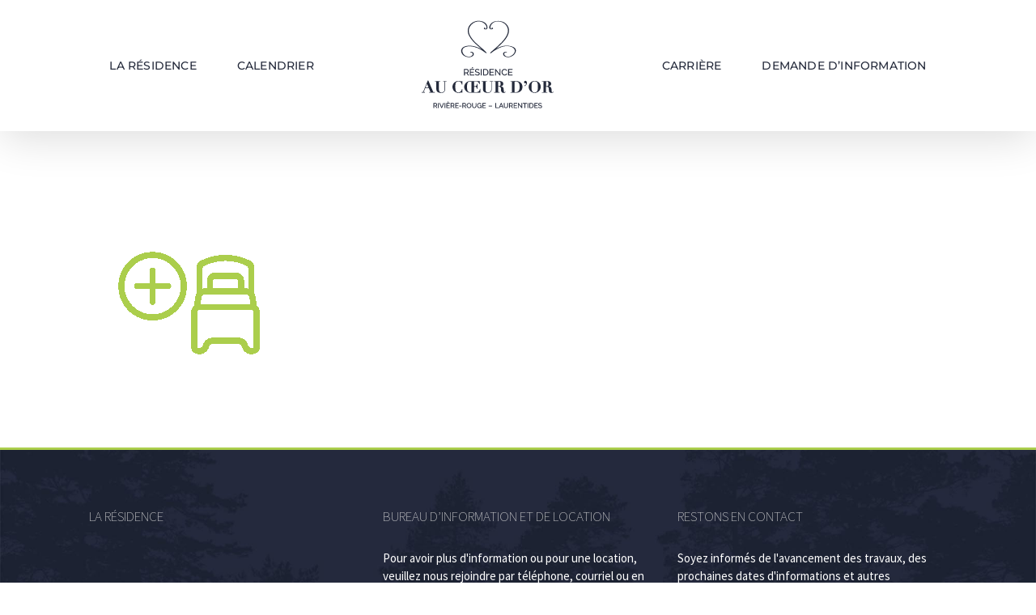

--- FILE ---
content_type: text/css
request_url: https://www.residenceaucoeurdor.com/wp-content/themes/Avada-Child-Theme/style.css?ver=5.9.3
body_size: 6125
content:
/*
Theme Name: Avada Child
Description: Child theme for Avada theme
Author: ThemeFusion
Author URI: https://theme-fusion.com
Template: Avada
Version: 1.0.0
Text Domain:  Avada
*/

.post-content > p:first-child {
  margin-bottom: 0px!important;
}


.fusion-logo img {
    min-width: 210px;
}

.fusion-mobile-logo {
    min-width: 150px!important;
}

.fusion-mobile-menu-design-modern.fusion-header-v7 .fusion-main-menu {
  width: 100%!important;
}


.fusion-header.fusion-sticky-shadow {
  height: 105px!important;
}

img.fusion-sticky-logo {
  height:95px!important;
}

.fusion-mobile-menu-icons {
  position:absolute;
  z-index:9999;
}


#mc_embed_signup form {padding:0px!important;}
#mc_embed_signup form input[type=submit] {border:1px solid #fff!important;border-radius:0px!important;padding:11px 23px!important;margin:0px!important;}
#mc_embed_signup form .mc-field-group input, #mc_embed_signup form input[type=email], #mc_embed_signup form input[type=email] {border:1px solid #ccc!important;border-radius:0px!important;padding:20px 10px!important;margin:0px!important;}


.postid-430 #black-studio-tinymce-2 {display:none;}


#messageTop {
       background-color:#bc0873!important; 
       padding:50px 50px;
       color:#fff;
       width:100%;
       font-weight:300;
       line-height:1.3em;
       display:block;
       font-size:1.2em;
       padding-left:100px;
}
#messageTop i {position:absolute;left:30px;}

body a:hover {text-decoration:underline;}



/*
.home .fusion-header-wrapper  {visibility:hidden;height:0px;}
.home .fusion-header-wrapper.fusion-is-sticky .fusion-header {visibility:visible;}
*/

/*
@media only screen and (max-width: 767px) {
    .home .fusion-header-wrapper  {visibility:visible;height:auto;}
    .home .fusion-header-v1.fusion-mobile-logo-1 .fusion-header .fusion-logo {visibility:visible;}
.home .fusion-header-sticky-height {display:block;}
}
*/

/*
.home .fusion-header-v1 .fusion-header.fusion-sticky-shadow  .fusion-logo,
.home .fusion-header-v1 .fusion-header.fusion-sticky-shadow  .fusion-main-menu {visibility:visible;}

*/


.button-plan {
    padding: 4px;
    line-height: 8px;
    height: 40px;
    width:100%;
    cursor: pointer;
    background: rgba(255,255,255,0);
}

.type_appt.appOver img {
    opacity:.5;
}
.type_appt img {
    opacity:0;
    -webkit-transition: opacity .3s ease-in-out!important;
    -moz-transition: opacity .3s ease-in-out!important;
    transition: opacity .3s ease-in-out!important;
}
.button-plan:hover {
    background: rgba(255,255,255,.5);
}
.button-plan.button-plan-active  {
        background: rgba(255,255,255,.5)!important;
}

div.button-plan div {height:100%;}


.button-zoom {
    -webkit-box-shadow: 0px 3px 5px 0px rgba(0,0,0,0.47)!important;
    -moz-box-shadow: 0px 3px 5px 0px rgba(0,0,0,0.47)!important;
    box-shadow: 0px 3px 5px 0px rgba(0,0,0,0.47)!important;
    height: 40px;
    width:100%;
    opacity:0!important;
    background-color:#bc0873!important;
    padding:10px;
    width:40px;
    height:40px;
    border-radius: 25px;
    border:1px solid #fff;
    top:8px;
    -webkit-transition: -webkit-transform 0.5s ease .3s!important;
    -moz-transition: -moz-transform 0.5s ease .3s!important;
    transition: transform 0.5s ease .3s!important;
    -webkit-transform: scale(0.25)!important; 
    -moz-transform: scale(0.25)!important;
    -o-transform: scale(0.25)!important;
    transform: scale(0.25)!important;
    
}
.button-zoom.button-zoom-active {
    opacity:1!important;
    -webkit-transform: scale(1)!important; 
    -moz-transform: scale(1)!important;
    -o-transform: scale(1)!important;
    transform: scale(1)!important;
}
.button-zoom i {
    font-size: 21px!important;
    /*left: 9px!important;*/
    /*top: 10px!important;*/
    position: relative;
    color:#fff;
    line-height:18px!important;
}
.button-zoom:hover i {
    color:#bc0873;
}
.button-zoom:hover  {
    background-color:#fff!important;
}

.avada-skin-rev {
    border: none !important;
}
.fusion-header-wrapper.fusion-is-sticky .button-menu-top a {
    margin-top: 11px!important;
    background-color: #9e005d!important;
    border: 1px solid #fff!important;
    padding: 0px 14px!important;
    height: 40px!important;
    color: #fff!important;
    line-height: 42px!important;
}
.fusion-header-wrapper .button-menu-top a {
    margin-top: 25px!important;
    background-color: #9e005d!important;
    border: 1px solid #fff!important;
    padding: 0px 20px!important;
    height: 50px!important;
    color:#fff!important;
    line-height:55px!important;
}

.fusion-header-wrapper .button-menu-top a:hover {
    background-color:#bc0873!important;
        border:1px solid #fff!important;
        color:#fff!important;
}

.button-ninja-form-custom input    { 
    margin-top: 20px!important;
    background-color: #9e005d!important;
    border: 1px solid #fff!important;
    padding: 0px 40px!important;
    height: 60px!important;
    color:#fff!important;
    line-height:65px!important;
    -webkit-appearance: none;
}

.button-ninja-form-custom input:hover {
       background-color:#bc0873!important;
        border:1px solid #fff!important;
        color:#fff!important; 
} 

button.nf-fu-fileinput-button   { 
    margin-top: 10px!important;
    background-color: #323232!important;
    border: 1px solid #fff!important;
    padding: 0px 20px!important;
    height: 40px!important;
    color:#fff!important;
    line-height:40px!important;
    -webkit-appearance: none;
}

button.nf-fu-fileinput-button:hover  { 
       background-color:#666666!important;
        border:1px solid #fff!important;
        color:#fff!important; 
}

.custom-form-checkbox-sticked {margin-bottom:0px!important;}
.nf-field-container.hr-container {margin-bottom: 40px!important;}
.nf-field-container.html-container h3 {margin-bottom:0px!important;}


.tab-plan h4 {
    font-size: 1.8em!important;
    font-weight: 500!important;
    text-transform: uppercase;
}

.accroche-mobil h2 {font-size:23px!important;}



body.admin-bar .datepicker {
    margin-top: 0px!important;
}


.nf-form-content {
    padding: 0px!important;
    max-width: 1100px!important;
}




.nf-form-content hr.ninja-forms-field {
    padding: 0;
    border-left: 0px;
    border-right: 0px;
    border-bottom: 0px;
    border-top: solid 1px #ddd;
    text-align: center;

}

--- FILE ---
content_type: image/svg+xml
request_url: https://www.residenceaucoeurdor.com/wp-content/uploads/logo-residence-au-coeur-dor-02.svg
body_size: 21578
content:
<?xml version="1.0" encoding="utf-8"?>
<!-- Generator: Adobe Illustrator 24.1.2, SVG Export Plug-In . SVG Version: 6.00 Build 0)  -->
<svg version="1.0" id="Layer_1_copy_2" xmlns="http://www.w3.org/2000/svg" xmlns:xlink="http://www.w3.org/1999/xlink" x="0px"
	 y="0px" viewBox="0 0 611.3 470.5" style="enable-background:new 0 0 611.3 470.5;" xml:space="preserve">
<style type="text/css">
	.st0{fill:#242A3B;}
</style>
<g>
	<path class="st0" d="M234.5,259.1c0.5-0.6,0.8-1.3,1.1-2.1c0.3-0.8,0.4-1.6,0.4-2.5c0-0.9-0.2-1.8-0.5-2.7
		c-0.3-0.9-0.8-1.7-1.4-2.4c-0.6-0.7-1.4-1.3-2.2-1.7c-0.9-0.4-1.8-0.7-2.8-0.7h-9.8v23h3.2V262h5.7l5.2,8.1h3.6l-5.5-8.7
		c0.5-0.2,1-0.4,1.5-0.7C233.5,260.3,234,259.7,234.5,259.1z M222.3,250h6.5c0.5,0,1,0.1,1.5,0.4c0.5,0.2,0.9,0.6,1.3,1
		c0.4,0.4,0.7,0.9,0.9,1.4c0.2,0.5,0.3,1.1,0.3,1.7c0,0.6-0.1,1.2-0.3,1.7c-0.2,0.5-0.5,1-0.8,1.5c-0.3,0.4-0.7,0.8-1.2,1
		c-0.5,0.2-1,0.4-1.5,0.4h-6.7V250z"/>
	<polygon class="st0" points="240.3,270.1 256.1,270.1 256.1,267.2 243.4,267.2 243.4,259.8 254.2,259.8 254.2,257 243.4,257 
		243.4,250 255.8,250 255.8,247.1 240.3,247.1 	"/>
	<polygon class="st0" points="248.8,240.7 246.5,244.3 248.8,245.2 252.3,240.7 	"/>
	<path class="st0" d="M271.1,266.5c-0.9,0.6-2.2,0.9-3.8,0.9c-0.8,0-1.6-0.1-2.3-0.2c-0.7-0.1-1.4-0.4-2.1-0.6
		c-0.6-0.3-1.2-0.6-1.7-0.9c-0.5-0.4-1-0.7-1.3-1.1l-0.4-0.5l-1.6,2.7l0.3,0.3c2.6,2.2,5.6,3.3,9.2,3.3c1.2,0,2.3-0.1,3.3-0.4
		c1-0.3,1.9-0.6,2.7-1.2c0.8-0.5,1.4-1.2,1.8-2c0.4-0.8,0.6-1.8,0.6-2.9c0-1.1-0.2-2-0.6-2.7c-0.4-0.7-1-1.4-1.7-1.9
		c-0.7-0.5-1.6-0.9-2.5-1.2c-0.9-0.3-2-0.6-3.2-0.9c-1-0.2-1.9-0.5-2.7-0.7c-0.7-0.2-1.3-0.5-1.8-0.8c-0.4-0.3-0.7-0.6-0.9-0.9
		c-0.2-0.3-0.3-0.8-0.3-1.4c0-1.1,0.4-2,1.2-2.6c0.8-0.7,2.1-1,3.9-1c1.2,0,2.4,0.2,3.3,0.6c1,0.4,1.7,0.9,2.3,1.6l0.4,0.5l1.6-2.7
		l-0.3-0.3c-1-0.8-2.1-1.5-3.3-2c-1.2-0.5-2.6-0.7-4.1-0.7c-1.2,0-2.3,0.1-3.3,0.4c-1,0.3-1.9,0.7-2.6,1.3c-0.8,0.6-1.4,1.3-1.8,2.2
		c-0.4,0.9-0.6,1.8-0.6,2.9c0,1,0.2,1.8,0.5,2.5c0.3,0.7,0.8,1.3,1.5,1.8c0.6,0.5,1.4,0.9,2.3,1.2c0.9,0.3,1.9,0.6,3.1,0.8
		c1.1,0.2,2,0.5,2.8,0.7c0.8,0.2,1.4,0.5,2,0.8c0.5,0.3,0.9,0.6,1.1,1c0.2,0.4,0.3,0.9,0.3,1.5C272.3,265.2,271.9,266,271.1,266.5z"
		/>
	<rect x="279.4" y="247.1" class="st0" width="3.2" height="23"/>
	<path class="st0" d="M300.8,248c-1.4-0.6-3-0.9-4.8-0.9h-8v23h8c1.7,0,3.2-0.3,4.5-0.8c1.4-0.6,2.5-1.3,3.5-2.3
		c1-1,1.7-2.2,2.2-3.6c0.5-1.4,0.8-3,0.8-4.7c0-1.6-0.2-3-0.7-4.4c-0.5-1.4-1.2-2.6-2.1-3.7C303.3,249.4,302.1,248.6,300.8,248z
		 M296,267.2h-4.8V250h4.8c1.3,0,2.4,0.2,3.4,0.6c1,0.4,1.8,1,2.4,1.7c0.7,0.8,1.2,1.7,1.5,2.7c0.4,1.1,0.5,2.2,0.5,3.5
		c0,1.2-0.2,2.4-0.5,3.5c-0.3,1-0.8,1.9-1.5,2.7c-0.6,0.8-1.5,1.4-2.4,1.8C298.4,267,297.2,267.2,296,267.2z"/>
	<polygon class="st0" points="314.3,259.8 325,259.8 325,257 314.3,257 314.3,250 326.6,250 326.6,247.1 311.1,247.1 311.1,270.1 
		326.9,270.1 326.9,267.2 314.3,267.2 	"/>
	<polygon class="st0" points="333.3,247.1 330.9,247.1 330.9,270.1 334.1,270.1 334.1,253.1 347.7,270.1 350.3,270.1 350.3,247.1 
		347.1,247.1 347.1,264.5 	"/>
	<path class="st0" d="M359.4,252.7c0.6-0.8,1.5-1.5,2.4-2c1.4-0.7,3.1-1,5-0.6c0.6,0.1,1.1,0.3,1.7,0.6c0.5,0.3,1,0.7,1.5,1.1
		c0.5,0.5,0.9,1,1.2,1.7l0.2,0.5l2.6-1.6l-0.2-0.4c-0.7-1.5-1.8-2.7-3.3-3.7c-1.5-0.9-3.3-1.4-5.3-1.4c-1.7,0-3.3,0.3-4.7,1
		c-1.4,0.7-2.5,1.6-3.4,2.6c-0.9,1.1-1.6,2.3-2.1,3.7c-0.5,1.4-0.7,2.7-0.7,4.1c0,1.5,0.3,2.9,0.8,4.3c0.5,1.4,1.3,2.7,2.2,3.8
		c0.9,1.1,2.1,2,3.4,2.7c1.3,0.7,2.8,1,4.4,1c0.9,0,1.8-0.1,2.7-0.4s1.8-0.6,2.6-1c0.8-0.5,1.6-1,2.2-1.7c0.7-0.7,1.2-1.5,1.6-2.3
		l0.2-0.4l-2.7-1.4l-0.2,0.5c-0.3,0.7-0.7,1.2-1.2,1.7c-0.5,0.5-1,0.9-1.6,1.2c-0.6,0.3-1.2,0.6-1.8,0.7c-1.8,0.4-3.4,0.2-4.8-0.5
		c-0.9-0.5-1.8-1.1-2.4-1.9c-0.7-0.8-1.2-1.8-1.6-2.8c-0.4-1.1-0.6-2.2-0.6-3.3c0-1.1,0.2-2.1,0.5-3.1
		C358.3,254.4,358.8,253.5,359.4,252.7z"/>
	<polygon class="st0" points="393.7,267.2 381.1,267.2 381.1,259.8 391.9,259.8 391.9,257 381.1,257 381.1,250 393.5,250 
		393.5,247.1 377.9,247.1 377.9,270.1 393.7,270.1 	"/>
	<path class="st0" d="M93.8,331.7h20.1v-1.8h-5.1l-17.9-41.3h-2.2l-16.9,41.3h-4.9v1.8h11.7v-1.8h-4.8l5.9-14.2h13l6.2,14.2h-5
		V331.7z M80.4,313.9l5.6-13.7l5.9,13.7H80.4z"/>
	<path class="st0" d="M150.7,323.6c0.3-1.1,0.4-2.1,0.5-3c0-0.9,0.1-1.7,0.1-2.3v-26.2h5.3v-1.8h-12.4v1.8h5.2v26.2
		c0,0.6,0,1.3-0.1,2.1c0,0.8-0.2,1.7-0.4,2.6c-0.2,0.9-0.6,1.9-1,2.8c-0.5,0.9-1.1,1.7-2,2.5c-0.9,0.7-2,1.3-3.3,1.8
		c-1.3,0.5-3,0.7-5,0.7c-2,0-3.6-0.4-4.7-1.1c-1.1-0.8-2-1.8-2.6-3c-0.6-1.3-1-2.7-1.1-4.4c-0.2-1.7-0.3-3.4-0.3-5.2v-25h5.2v-1.8
		h-19.8v1.8h5.3v26c0,1.7,0.2,3.5,0.6,5.2c0.4,1.7,1.2,3.3,2.5,4.7c1.2,1.4,3,2.5,5.3,3.3c2.3,0.8,5.3,1.3,9,1.3
		c2.3,0,4.3-0.3,5.9-0.8c1.6-0.5,3-1.2,4-2.1c1.1-0.9,1.9-1.8,2.5-2.9C150,325.7,150.4,324.6,150.7,323.6z"/>
	<path class="st0" d="M213.5,318.7h-1.8l-0.1,0.4c-0.3,1.5-0.9,3-1.6,4.4c-0.7,1.4-1.6,2.6-2.6,3.7c-1,1.1-2.2,1.9-3.5,2.6
		c-1.3,0.6-2.8,1-4.4,1c-2.1,0-3.8-0.3-5.3-0.9c-1.4-0.6-2.6-1.6-3.5-3c-0.9-1.5-1.6-3.5-2.1-6c-0.4-2.5-0.7-5.8-0.7-9.7
		c0-3,0.1-5.7,0.3-8.2c0.2-2.5,0.7-4.6,1.5-6.3c0.8-1.7,1.9-3.1,3.4-4c1.5-1,3.6-1.5,6.3-1.5c2,0,3.6,0.4,4.9,1.1
		c1.3,0.7,2.4,1.6,3.3,2.7c0.9,1.1,1.6,2.4,2.2,3.7c0.6,1.4,1.1,2.7,1.5,3.9l0.1,0.3h1.6v-12.6h-1.8l-0.1,0.4
		c-0.1,0.4-0.2,0.6-0.3,0.7c-0.1,0.1-0.4,0.1-1,0.1c-0.4,0-1-0.1-1.7-0.3c-0.7-0.2-1.5-0.5-2.4-0.7c-0.9-0.2-1.9-0.5-2.9-0.7
		c-1.1-0.2-2.2-0.4-3.5-0.4c-2.5,0-5,0.5-7.6,1.5c-2.6,1-4.9,2.5-7,4.4c-2.1,1.9-3.8,4.2-5.1,6.9c-1.3,2.7-2,5.7-2,9
		c0,3,0.6,5.9,1.8,8.5c1.2,2.6,2.8,4.9,4.8,6.8c2,1.9,4.3,3.4,6.9,4.5c2.6,1.1,5.4,1.7,8.2,1.7c1.2,0,2.4-0.1,3.6-0.3
		c1.1-0.2,2.1-0.4,3.1-0.7c0.9-0.2,1.8-0.5,2.5-0.7c1.6-0.5,2.3-0.3,2.5-0.1c0.2,0.1,0.3,0.4,0.5,0.7l0.1,0.3h1.7V318.7z"/>
	<path class="st0" d="M278.2,331.7v-13.4h-1.6l-0.1,0.4c-0.4,1.6-0.9,3.1-1.6,4.5c-0.7,1.4-1.6,2.6-2.6,3.6c-1,1-2.2,1.8-3.6,2.4
		c-1.3,0.6-2.9,0.8-4.5,0.8h-8.8v-19.5h3.3c1.2,0,2.3,0.2,3.1,0.6c0.8,0.4,1.5,1,2.1,1.7c0.6,0.7,1,1.6,1.4,2.6
		c0.4,1,0.7,2.1,0.9,3.1l0.1,0.4h1.6v-18.7h-1.6l-0.1,0.4c-0.3,1.3-0.6,2.4-1,3.4c-0.4,1-0.9,1.8-1.5,2.5c-0.6,0.7-1.3,1.2-2.2,1.6
		c-0.9,0.4-2,0.6-3.4,0.6h-2.7v-16.6h8.5c1.8,0,3.3,0.3,4.5,1c1.2,0.7,2.2,1.5,3,2.4c0.8,0.9,1.4,1.9,1.8,2.8c0.4,1,0.8,1.8,0.9,2.4
		l0.1,0.4h1.6v-10.7h-23.8c-1.7,0-3.5-0.1-5.1-0.2c-1.7-0.1-3.5-0.2-5.2-0.2c-2.8,0-5.5,0.5-8.1,1.6c-2.6,1.1-5,2.6-7,4.5
		c-2,1.9-3.7,4.2-4.9,6.8c-1.2,2.6-1.9,5.5-1.9,8.6c0,1.3,0.2,2.8,0.6,4.3c0.4,1.5,1,3.1,1.8,4.6c0.8,1.5,1.8,3,3,4.4
		c1.2,1.4,2.6,2.6,4.2,3.7c1.6,1.1,3.5,2,5.6,2.6c2.1,0.6,4.4,1,6.9,1c1.5,0,3,0,4.5-0.1c1.5-0.1,2.9-0.1,4.4-0.1H278.2z
		 M232.7,326.3c-0.9-1.5-1.6-3.4-2-5.8c-0.4-2.4-0.6-5.5-0.6-9.1c0-2.6,0.1-5.1,0.3-7.5c0.2-2.4,0.7-4.5,1.4-6.3
		c0.8-1.8,1.9-3.2,3.4-4.3c1.5-1.1,3.7-1.6,6.5-1.6c0.4,0,1.2,0,2.2,0.1c0.8,0.1,1.6,0.2,2.3,0.3v37.7c-0.5,0.1-1,0.2-1.7,0.3
		c-0.9,0.1-1.8,0.2-2.6,0.2c-2.2,0-4.1-0.3-5.5-1C234.8,328.7,233.6,327.7,232.7,326.3z"/>
	<path class="st0" d="M311.9,292.1h5.2v26.2c0,0.6,0,1.3-0.1,2.1c0,0.8-0.2,1.7-0.4,2.6c-0.2,0.9-0.6,1.9-1,2.8
		c-0.5,0.9-1.1,1.7-2,2.5c-0.9,0.7-2,1.3-3.3,1.8c-1.3,0.5-3,0.7-5,0.7c-2,0-3.6-0.4-4.7-1.1c-1.1-0.8-2-1.8-2.6-3
		c-0.6-1.3-1-2.7-1.1-4.4c-0.2-1.7-0.3-3.4-0.3-5.2v-25h5.2v-1.8h-19.8v1.8h5.3v26c0,1.7,0.2,3.5,0.6,5.2c0.4,1.7,1.2,3.3,2.5,4.7
		c1.2,1.4,3,2.5,5.3,3.3c2.3,0.8,5.3,1.3,9,1.3c2.3,0,4.3-0.3,5.9-0.8c1.6-0.5,3-1.2,4-2.1c1.1-0.9,1.9-1.8,2.5-2.9
		c0.5-1.1,1-2.1,1.2-3.2c0.3-1.1,0.4-2.1,0.5-3c0-0.9,0.1-1.7,0.1-2.3v-26.2h5.3v-1.8h-12.4V292.1z"/>
	<path class="st0" d="M366.3,331.7c0.5-0.2,1-0.6,1.4-0.9c0.4-0.3,0.7-0.7,1.1-1.1l0.4-0.4l-1.3-1.2l-0.3,0.3
		c-0.4,0.4-0.8,0.8-1.3,1.2c-0.4,0.4-0.9,0.5-1.5,0.5c-0.6,0-1-0.1-1.3-0.3c-0.2-0.1-0.4-0.5-0.7-1.3c-0.2-0.8-0.4-1.9-0.5-3.3
		l-0.5-5.7c-0.2-2.1-0.6-3.8-1.2-5.1c-0.7-1.3-1.6-2.3-2.7-3c-1.1-0.7-2.4-1.2-3.9-1.6c-0.9-0.2-1.9-0.4-2.9-0.6
		c0.6-0.1,1.2-0.3,1.8-0.4c1.4-0.4,2.6-0.9,3.7-1.6c1.1-0.7,2.1-1.7,2.8-2.8c0.7-1.2,1.1-2.6,1.1-4.2c0-2-0.5-3.7-1.4-5
		c-0.9-1.3-2.1-2.4-3.6-3.1c-1.4-0.8-3-1.3-4.7-1.6c-3.5-0.6-6.5-0.5-9.5-0.4c-1.5,0.1-3.1,0.1-4.7,0.1h-9.1v1.8h5.2v37.9h-5.2v1.8
		h19.7v-1.8h-5.2v-19.5h3.3c1.7,0,3,0.3,3.9,0.9c0.9,0.6,1.6,1.5,2,2.5c0.5,1.1,0.8,2.3,0.9,3.7c0.1,1.4,0.2,2.9,0.3,4.5
		c0,1,0.1,2.1,0.3,3.3c0.1,1.2,0.5,2.4,1.1,3.4c0.6,1.1,1.6,2,2.8,2.7c1.2,0.7,3,1.1,5.1,1.1c1.1,0,1.9-0.1,2.7-0.2
		C365.2,332.2,365.8,332,366.3,331.7z M342.1,292l0.8-0.1c0.4,0,0.8-0.1,1.2-0.1c1.4,0,2.5,0.2,3.4,0.5c0.8,0.3,1.5,0.9,2,1.6
		c0.5,0.7,0.8,1.6,1.1,2.8c0.2,1.2,0.3,2.6,0.3,4.2c0,1-0.1,2-0.2,2.9c-0.1,0.9-0.4,1.7-0.9,2.4c-0.4,0.7-1.1,1.3-2,1.7
		c-0.9,0.4-2.2,0.6-3.8,0.6h-1.8V292z"/>
	<path class="st0" d="M425.1,297.9c-1.3-1.6-2.9-2.8-4.6-3.9c-1.7-1-3.5-1.8-5.4-2.4c-1.9-0.6-3.8-1-5.7-1.2
		c-1.9-0.2-3.7-0.3-5.5-0.3c-1.9,0-3.9,0-5.8,0.1c-1.9,0.1-3.9,0.1-5.8,0.1h-5.7v1.8h5.2v37.9h-5.2v1.8h5.7c2.2,0,4.3,0,6.4,0.1
		c2.1,0,4.3,0.1,6.5,0.1c1.5,0,3.1-0.1,4.9-0.3c1.8-0.2,3.5-0.7,5.3-1.2c1.8-0.6,3.5-1.4,5.2-2.4c1.7-1,3.2-2.3,4.5-3.9
		c1.3-1.6,2.4-3.4,3.1-5.6c0.8-2.1,1.2-4.6,1.2-7.4c0-2.8-0.4-5.4-1.2-7.5C427.4,301.4,426.4,299.5,425.1,297.9z M401.1,292
		c0.3,0,0.6-0.1,1-0.1c0.6,0,1.3,0,2,0c3.2,0,5.8,0.5,7.8,1.4c1.9,0.9,3.4,2.2,4.5,3.9c1.1,1.7,1.8,3.8,2.2,6.2
		c0.4,2.4,0.6,5.2,0.6,8.3c0,1.2-0.1,2.6-0.2,4c-0.1,1.4-0.3,2.8-0.7,4.2c-0.3,1.4-0.9,2.7-1.5,3.9c-0.7,1.2-1.6,2.3-2.7,3.3
		c-1.1,1-2.6,1.7-4.2,2.3c-1.7,0.6-3.7,0.9-6.1,0.9c-0.8,0-1.6,0-2.5-0.1V292z"/>
	<path class="st0" d="M438.6,289.6c-0.6,0.2-1.1,0.4-1.6,0.8c-0.5,0.4-0.9,0.8-1.2,1.4c-0.3,0.6-0.5,1.3-0.5,2.1
		c0,0.8,0.2,1.5,0.5,2.1c0.3,0.6,0.7,1,1.1,1.4c0.4,0.4,0.9,0.6,1.5,0.8c1.1,0.3,1.9,0.3,2.8,0.1c0.3-0.1,0.6-0.2,0.9-0.3
		c0.1,0.1,0.2,0.3,0.2,0.4c0.2,0.3,0.2,0.7,0.2,1.3c0,1.2-0.5,2.3-1.5,3.3c-1.1,1.1-2.5,2.2-4.4,3.5l-0.4,0.3l0.9,1.6l0.5-0.3
		c0.8-0.5,1.7-1.1,2.6-1.7c1-0.7,1.9-1.5,2.7-2.4c0.8-0.9,1.5-2,2.1-3.2c0.6-1.2,0.8-2.6,0.8-4.1c0-2.3-0.6-4.1-1.7-5.3
		C442.8,289.6,440.8,288.9,438.6,289.6z"/>
	<path class="st0" d="M465.1,330.9c2.6,1.1,5.4,1.7,8.3,1.7c2.9,0,5.7-0.6,8.3-1.7c2.6-1.1,4.9-2.7,6.9-4.7c2-2,3.6-4.3,4.8-6.9
		c1.2-2.6,1.8-5.4,1.8-8.3c0-3.3-0.6-6.3-1.9-9c-1.3-2.6-2.9-4.9-4.9-6.8c-2-1.9-4.4-3.3-7-4.3c-5-1.9-10.2-2.1-15.6,0
		c-2.6,1-4.9,2.5-7,4.4c-2.1,1.9-3.8,4.2-5.1,6.9c-1.3,2.7-2,5.7-2,9c0,3,0.6,5.9,1.8,8.5c1.2,2.6,2.8,4.9,4.8,6.8
		C460.2,328.3,462.5,329.8,465.1,330.9z M483.2,296.8c0.8,1.8,1.2,3.9,1.4,6.2c0.2,2.4,0.3,4.9,0.3,7.6c0,2.9-0.1,5.7-0.3,8.2
		c-0.2,2.5-0.7,4.6-1.5,6.4c-0.8,1.7-1.9,3.1-3.4,4.1c-1.5,1-3.6,1.5-6.3,1.5c-2.1,0-3.8-0.3-5.3-0.9c-1.4-0.6-2.6-1.6-3.5-3
		c-0.9-1.5-1.6-3.5-2.1-6c-0.4-2.6-0.7-5.8-0.7-9.7c0-3,0.1-5.7,0.4-8.2c0.3-2.4,0.8-4.6,1.6-6.3c0.8-1.7,1.9-3.1,3.4-4
		c1.5-0.9,3.6-1.4,6.1-1.4c2.7,0,4.9,0.5,6.4,1.5C481.3,293.7,482.5,295.1,483.2,296.8z"/>
	<path class="st0" d="M539.9,328.2l-0.3,0.3c-0.4,0.4-0.8,0.8-1.3,1.2c-0.4,0.4-0.9,0.5-1.5,0.5c-0.6,0-1-0.1-1.3-0.3
		c-0.2-0.1-0.4-0.5-0.7-1.3c-0.2-0.8-0.4-1.9-0.5-3.3l-0.5-5.7c-0.2-2.1-0.6-3.8-1.2-5.1c-0.7-1.3-1.6-2.3-2.7-3
		c-1.1-0.7-2.4-1.2-3.9-1.6c-0.9-0.2-1.9-0.4-2.9-0.6c0.6-0.1,1.2-0.3,1.8-0.4c1.4-0.4,2.6-0.9,3.7-1.6c1.1-0.7,2.1-1.7,2.8-2.8
		c0.7-1.2,1.1-2.6,1.1-4.2c0-2-0.5-3.7-1.4-5c-0.9-1.3-2.1-2.4-3.6-3.1c-1.4-0.8-3-1.3-4.7-1.6c-3.5-0.6-6.5-0.5-9.5-0.4
		c-1.5,0.1-3.1,0.1-4.7,0.1h-9.1v1.8h5.2v37.9h-5.2v1.8h19.7v-1.8h-5.2v-19.5h3.3c1.7,0,3,0.3,3.9,0.9c0.9,0.6,1.6,1.5,2,2.5
		c0.5,1.1,0.8,2.3,0.9,3.7c0.1,1.4,0.2,2.9,0.3,4.5c0,1,0.1,2.1,0.3,3.3c0.1,1.2,0.5,2.4,1.1,3.4c0.6,1.1,1.6,2,2.8,2.7
		c1.2,0.7,3,1.1,5.1,1.1c1.1,0,1.9-0.1,2.7-0.2c0.7-0.1,1.3-0.3,1.9-0.6c0.5-0.2,1-0.6,1.4-0.9c0.4-0.3,0.7-0.7,1.1-1.1l0.4-0.4
		L539.9,328.2z M514.1,292l0.8-0.1c0.4,0,0.8-0.1,1.2-0.1c1.4,0,2.5,0.2,3.4,0.5c0.8,0.3,1.5,0.9,2,1.6c0.5,0.7,0.8,1.6,1.1,2.8
		c0.2,1.2,0.3,2.6,0.3,4.2c0,1-0.1,2-0.2,2.9c-0.1,0.9-0.4,1.7-0.9,2.4c-0.4,0.7-1.1,1.3-2,1.7c-0.9,0.4-2.2,0.6-3.8,0.6h-1.8V292z"
		/>
	<path class="st0" d="M321.4,104.2c1.8-0.7,2.2-1.7,2.3-2.4c0-0.9-0.6-1.8-1.7-2.3c-1.1-0.5-2.6-0.6-3.9,0.5l-0.7,0.6l0.8,0.3
		c1.4,0.4,1.5,0.8,1.5,0.8c0,0,0,0.2-0.8,0.8c-1.4,1.1-2.7,0.3-3.4-0.3c-1.7-1.5-1.6-4-1.2-6.4c0.2-1.4,0.8-2.9,1.4-4.2
		c1.9-4.5,5.4-8.3,10.1-11c9-5.4,20.8-5.5,31.5-0.5c10.6,5,17.9,14.1,19.5,24.4c1.3,8.5,0.5,22.5-21.4,46
		c-8.1,8.7-17.3,16.6-26.2,24.3c-5.4,4.6-10.9,9.4-16.2,14.3l-1,0.8l1.2,0.1c0.7,0.3,2.5,0.5,3.2,0.2l0.1,0l0.1-0.1
		c11.3-9.2,23-16.1,34.8-20.6c9.9-3.8,19.4-5.2,28.2-4c4,0.5,17.2,2.8,21.2,11.6c1.7,3.7,1.5,7.6-0.5,11.6
		c-3.6,7.2-12.2,12.6-18.5,13.9c-3.9,0.9-10,0.3-14-2.4c-2.2-1.5-3.5-3.5-3.9-5.9c-0.3-2.2,0.8-5,2.6-6.2c1.1-0.7,2.2-0.6,3.3,0.1
		c0.5,0.4,1.5,0.3,3.2-0.1l0.1,0l-0.1-0.5l0.3-0.4c0,0,0,0,0,0c-3.5-2.3-8.3-2.1-11.2,0.5c-1.8,1.7-2.6,3.8-2.4,6.1
		c0.4,3.1,2.7,6.3,5.9,8.1c3.6,2,7.7,3,11.9,3c3.5,0,7-0.7,10.5-2c8-3,14.3-9.1,16.8-16.2c1.8-5,1.3-9.4-1.5-13
		c-7.3-9.4-27.7-10.8-36.4-10c-10.6,1-21.6,4.7-33,11.1c11.7-10.1,23.7-20.6,33.5-33.1c7.4-9.4,11.7-18.4,13.3-27.5
		c1.9-10.9-2-21.3-10.8-29.4c-13-12-37.9-13.3-51.2-2.7c-3.9,3.1-7,7.8-8.3,12.9c-0.9,3.4-0.2,6.4,1.9,8.3
		C314.6,105.2,317.9,105.6,321.4,104.2z"/>
	<path class="st0" d="M216.7,197.9c5.2,4.4,12.9,6.9,20.3,6.9c1.1,0,2.2-0.1,3.3-0.2c5.7-0.6,14.1-4,14.1-10.8c0-2.4-0.9-4.5-2.6-6
		c-2.1-1.9-5.4-2.8-8.8-2.3c-0.8,0.1-1.2,0.3-1.4,0.7c-0.1,0.2-0.1,0.5,0.1,0.7c0.4,0.5,1.5,0.8,2.2,0.7c2.3-0.3,4.2,0.7,5.4,2.8
		c1.3,2.4,1.2,5.4-0.4,7.4c-5.1,6.5-15.9,6.2-23.5,2.5c-8.6-4.1-15.2-15.2-10.9-24.5c2.6-5.6,9.1-7.7,15.1-9
		c7.6-1.7,16.2-1.2,26.3,1.3c13.4,3.3,27.2,10.6,41,21.5l0.1,0.1l0,0c0.6,0.5,3,0.3,3.5-0.3c0.1-0.1,0.1-0.2,0.2-0.3l0.5-0.1
		l-0.7-0.6c-6.8-7.3-14.7-14-22.4-20.5c-15.2-12.9-31-26.2-39-45c-6.2-14.7-1.7-29,12.3-39.4c11.3-8.3,26.3-9.1,37.4-1.9
		c8.6,5.6,11.6,12.4,11.5,16.9c0,1.7-0.5,3.1-1.4,3.6c-1.3,0.8-2.4,1-3.3,0.7c-0.5-0.2-0.9-0.5-1.2-1c0.6,0,1.1-0.2,1.4-0.5
		c0.2-0.3,0.2-0.8-0.3-1.1c-0.7-0.5-2.2-1.3-3.3-1c-0.5,0.1-1,0.5-1.2,1c-0.6,1.2-0.4,2.2,0,2.8c0.7,1.2,2.3,2,4.2,2.1
		c3.3,0.2,5.8,0.2,7.7-3.3c2.4-4.6-1.2-13.1-3.9-16.3c-11.7-13.3-35.8-14.8-51.5-3.2c-14.2,10.5-18.6,27-11.4,43.1
		c7.4,16.4,22.2,29.5,35.3,41l0.9,0.8c2.3,2,4.6,4,6.9,6c1.4,1.1,2.7,2.3,4.1,3.5c-12.8-7.3-25.9-11.7-38.6-12.8
		c-10-0.9-24.2,0.5-31.3,7.4c-3.3,3.3-4.8,7.4-4.4,12.4C209.6,189.2,212.2,194.1,216.7,197.9z"/>
	<path class="st0" d="M120,379.6c0.5-0.3,1-0.8,1.3-1.3c0.4-0.5,0.6-1.1,0.8-1.7c0.2-0.6,0.3-1.3,0.3-1.9c0-0.7-0.1-1.4-0.4-2.1
		c-0.3-0.7-0.7-1.3-1.1-1.9c-0.5-0.5-1.1-1-1.7-1.3c-0.7-0.3-1.4-0.5-2.3-0.5h-7.7v18h2.7v-6.3h4.3l4,6.3h3.1l-4.3-6.8
		C119.3,380,119.7,379.8,120,379.6z M111.9,371.4h4.9c0.4,0,0.8,0.1,1.1,0.3c0.4,0.2,0.7,0.4,0.9,0.7c0.3,0.3,0.5,0.7,0.7,1.1
		c0.2,0.4,0.2,0.8,0.2,1.3c0,0.5-0.1,0.9-0.2,1.3s-0.3,0.8-0.6,1.1c-0.2,0.3-0.5,0.6-0.9,0.7c-0.3,0.2-0.7,0.3-1.1,0.3h-5.1V371.4z"
		/>
	<rect x="125.6" y="368.9" class="st0" width="2.7" height="18"/>
	<polygon class="st0" points="138.8,383 133,368.9 130.2,368.9 137.7,386.9 139.9,386.9 147.4,368.9 144.5,368.9 	"/>
	<rect x="149.3" y="368.9" class="st0" width="2.7" height="18"/>
	<polygon class="st0" points="164.1,366.9 162.2,363.9 159.2,363.9 162.1,367.6 	"/>
	<polygon class="st0" points="158.6,378.9 167,378.9 167,376.5 158.6,376.5 158.6,371.4 168.2,371.4 168.2,368.9 156,368.9 
		156,386.9 168.4,386.9 168.4,384.4 158.6,384.4 	"/>
	<path class="st0" d="M182.1,379.6c0.5-0.3,1-0.8,1.3-1.3c0.4-0.5,0.6-1.1,0.8-1.7c0.2-0.6,0.3-1.3,0.3-1.9c0-0.7-0.1-1.4-0.4-2.1
		c-0.3-0.7-0.7-1.3-1.1-1.9c-0.5-0.5-1.1-1-1.7-1.3c-0.7-0.3-1.4-0.5-2.3-0.5h-7.7v18h2.7v-6.3h4.3l4,6.3h3.1l-4.3-6.8
		C181.4,380,181.8,379.8,182.1,379.6z M174,371.4h4.9c0.4,0,0.8,0.1,1.1,0.3c0.4,0.2,0.7,0.4,0.9,0.7c0.3,0.3,0.5,0.7,0.7,1.1
		c0.2,0.4,0.2,0.8,0.2,1.3c0,0.5-0.1,0.9-0.2,1.3s-0.3,0.8-0.6,1.1c-0.2,0.3-0.5,0.6-0.9,0.7c-0.3,0.2-0.7,0.3-1.1,0.3H174V371.4z"
		/>
	<polygon class="st0" points="190.4,378.9 198.7,378.9 198.7,376.5 190.4,376.5 190.4,371.4 199.9,371.4 199.9,368.9 187.7,368.9 
		187.7,386.9 200.1,386.9 200.1,384.4 190.4,384.4 	"/>
	<rect x="202" y="378.6" class="st0" width="8" height="2.5"/>
	<path class="st0" d="M224.2,379.6c0.5-0.3,1-0.8,1.3-1.3c0.4-0.5,0.6-1.1,0.8-1.7c0.2-0.6,0.3-1.3,0.3-1.9c0-0.7-0.1-1.4-0.4-2.1
		s-0.7-1.3-1.1-1.9c-0.5-0.5-1.1-1-1.7-1.3c-0.7-0.3-1.4-0.5-2.3-0.5h-7.7v18h2.7v-6.3h4.3l4,6.3h3.1l-4.3-6.8
		C223.6,380,223.9,379.8,224.2,379.6z M223.2,377.1c-0.2,0.3-0.5,0.6-0.9,0.7c-0.3,0.2-0.7,0.3-1.1,0.3h-5.1v-6.8h4.9
		c0.4,0,0.8,0.1,1.1,0.3c0.4,0.2,0.7,0.4,1,0.7c0.3,0.3,0.5,0.7,0.7,1.1c0.2,0.4,0.2,0.8,0.2,1.3c0,0.5-0.1,0.9-0.2,1.3
		C223.7,376.4,223.5,376.8,223.2,377.1z"/>
	<path class="st0" d="M243.4,371.7c-0.7-0.9-1.6-1.6-2.7-2.1c-2.1-1.1-4.7-1.1-6.9-0.1c-1,0.5-1.9,1.2-2.7,2
		c-0.8,0.8-1.4,1.8-1.8,2.9c-0.4,1.1-0.6,2.3-0.6,3.4c0,1.1,0.2,2.3,0.6,3.4c0.4,1.1,1,2.1,1.7,2.9c0.7,0.9,1.6,1.5,2.7,2.1
		c1,0.5,2.2,0.8,3.5,0.8c1.2,0,2.3-0.3,3.4-0.8c1-0.5,1.9-1.2,2.7-2c0.7-0.8,1.3-1.8,1.8-2.9c0.4-1.1,0.6-2.3,0.6-3.4
		c0-1.1-0.2-2.2-0.6-3.3C244.7,373.5,244.1,372.5,243.4,371.7z M243,377.9c0,0.8-0.1,1.6-0.4,2.4c-0.3,0.8-0.7,1.5-1.2,2.1
		c-0.5,0.6-1.1,1.1-1.8,1.5c-1.4,0.7-3.3,0.7-4.7,0c-0.7-0.4-1.3-0.9-1.8-1.5c-0.5-0.6-0.9-1.3-1.2-2.1c-0.3-0.8-0.4-1.6-0.4-2.5
		c0-0.8,0.1-1.6,0.4-2.4c0.3-0.8,0.7-1.5,1.2-2.1c0.5-0.6,1.1-1.1,1.8-1.5c0.7-0.4,1.5-0.6,2.4-0.6c0.8,0,1.6,0.2,2.3,0.5
		c0.7,0.4,1.3,0.8,1.8,1.5c0.5,0.6,0.9,1.3,1.2,2.1C242.9,376.2,243,377,243,377.9z"/>
	<path class="st0" d="M261,378c0,0.8-0.1,1.7-0.2,2.5c-0.2,0.8-0.4,1.5-0.8,2.1c-0.4,0.6-0.9,1.1-1.5,1.4c-0.6,0.4-1.4,0.5-2.4,0.5
		c-1,0-1.8-0.2-2.4-0.5c-0.6-0.4-1.1-0.8-1.5-1.4c-0.4-0.6-0.7-1.3-0.8-2.1c-0.2-0.8-0.3-1.7-0.3-2.5v-9.1h-2.7v9.1
		c0,1.1,0.1,2.2,0.4,3.3c0.3,1.1,0.7,2.1,1.3,2.9c0.6,0.9,1.4,1.6,2.4,2.1c1,0.5,2.2,0.8,3.6,0.8c1.4,0,2.6-0.3,3.6-0.8
		c1-0.5,1.8-1.2,2.4-2c0.6-0.8,1-1.8,1.3-2.9c0.3-1.1,0.4-2.2,0.4-3.4v-9.1H261V378z"/>
	<path class="st0" d="M275.9,379.8h3.8v2.2c-0.7,0.9-1.5,1.5-2.3,1.9c-1.6,0.8-3.4,0.8-4.9,0.1c-0.7-0.4-1.3-0.8-1.9-1.4
		c-0.5-0.6-1-1.3-1.3-2.1c-0.3-0.8-0.5-1.7-0.5-2.6c0-0.9,0.1-1.7,0.4-2.5c0.3-0.8,0.7-1.5,1.2-2.1c0.5-0.6,1.1-1.1,1.8-1.5
		c0.7-0.4,1.5-0.5,2.3-0.5c1,0,2,0.2,2.8,0.7c0.8,0.4,1.5,1.2,2,2.1l0.3,0.5l2.1-1.4l-0.2-0.4c-0.3-0.6-0.6-1.1-1.1-1.6
		c-0.4-0.5-0.9-0.9-1.5-1.3c-0.6-0.4-1.2-0.6-2-0.8c-0.7-0.2-1.5-0.3-2.4-0.3c-1.2,0-2.3,0.3-3.4,0.8c-1,0.5-1.9,1.2-2.6,2
		c-0.7,0.8-1.3,1.8-1.7,2.9c-0.4,1.1-0.6,2.2-0.6,3.4c0,1.1,0.2,2.3,0.6,3.4c0.4,1.1,1,2.1,1.8,2.9c0.8,0.9,1.6,1.6,2.7,2.1
		c1,0.5,2.2,0.8,3.4,0.8c1.8,0,3.5-0.6,5-1.9v1.8h2.4v-9.4h-6.2V379.8z"/>
	<polygon class="st0" points="288,378.9 296.3,378.9 296.3,376.5 288,376.5 288,371.4 297.6,371.4 297.6,368.9 285.3,368.9 
		285.3,386.9 297.8,386.9 297.8,384.4 288,384.4 	"/>
	<rect x="307.9" y="378.6" class="st0" width="12.2" height="2.5"/>
	<polygon class="st0" points="334.4,368.9 331.7,368.9 331.7,386.9 344.2,386.9 344.2,384.4 334.4,384.4 	"/>
	<path class="st0" d="M351.9,368.9l-7.5,18h2.9l2.2-5.3h7l2.2,5.3h2.9l-7.5-18H351.9z M355.6,379.3h-5.4l2.7-6.6L355.6,379.3z"/>
	<path class="st0" d="M375,378c0,0.8-0.1,1.7-0.2,2.5c-0.2,0.8-0.4,1.5-0.8,2.1c-0.4,0.6-0.9,1.1-1.5,1.4c-0.6,0.4-1.4,0.5-2.4,0.5
		c-1,0-1.8-0.2-2.4-0.5c-0.6-0.4-1.1-0.8-1.5-1.4c-0.4-0.6-0.7-1.3-0.8-2.1c-0.2-0.8-0.3-1.7-0.3-2.5v-9.1h-2.7v9.1
		c0,1.1,0.1,2.2,0.4,3.3c0.3,1.1,0.7,2.1,1.3,2.9c0.6,0.9,1.4,1.6,2.4,2.1c1,0.5,2.2,0.8,3.6,0.8c1.4,0,2.6-0.3,3.6-0.8
		c1-0.5,1.8-1.2,2.4-2c0.6-0.8,1-1.8,1.3-2.9c0.3-1.1,0.4-2.2,0.4-3.4v-9.1H375V378z"/>
	<path class="st0" d="M392.2,379.6c0.5-0.3,1-0.8,1.3-1.3c0.4-0.5,0.6-1.1,0.8-1.7c0.2-0.6,0.3-1.3,0.3-1.9c0-0.7-0.1-1.4-0.4-2.1
		c-0.3-0.7-0.7-1.3-1.1-1.9c-0.5-0.5-1.1-1-1.7-1.3c-0.7-0.3-1.4-0.5-2.3-0.5h-7.7v18h2.7v-6.3h4.3l4,6.3h3.1l-4.3-6.8
		C391.6,380,391.9,379.8,392.2,379.6z M384.1,371.4h4.9c0.4,0,0.8,0.1,1.1,0.3c0.4,0.2,0.7,0.4,1,0.7c0.3,0.3,0.5,0.7,0.7,1.1
		c0.2,0.4,0.2,0.8,0.2,1.3c0,0.5-0.1,0.9-0.2,1.3c-0.1,0.4-0.3,0.8-0.6,1.1c-0.2,0.3-0.5,0.6-0.9,0.7c-0.3,0.2-0.7,0.3-1.1,0.3h-5.1
		V371.4z"/>
	<polygon class="st0" points="400.5,378.9 408.9,378.9 408.9,376.5 400.5,376.5 400.5,371.4 410.1,371.4 410.1,368.9 397.8,368.9 
		397.8,386.9 410.3,386.9 410.3,384.4 400.5,384.4 	"/>
	<polygon class="st0" points="425.8,382.1 415.2,368.9 413.2,368.9 413.2,386.9 415.9,386.9 415.9,373.9 426.2,386.9 428.4,386.9 
		428.4,368.9 425.8,368.9 	"/>
	<polygon class="st0" points="430.7,371.4 436.8,371.4 436.8,386.9 439.5,386.9 439.5,371.4 445.5,371.4 445.5,368.9 430.7,368.9 	
		"/>
	<rect x="447.8" y="368.9" class="st0" width="2.7" height="18"/>
	<path class="st0" d="M467.2,371.5c-0.7-0.8-1.6-1.5-2.7-2c-1.1-0.5-2.3-0.7-3.8-0.7h-6.3v18h6.3c1.3,0,2.5-0.2,3.6-0.6
		c1.1-0.4,2-1.1,2.7-1.8c0.8-0.8,1.3-1.8,1.8-2.9c0.4-1.1,0.6-2.3,0.6-3.7c0-1.2-0.2-2.4-0.5-3.5
		C468.5,373.3,467.9,372.3,467.2,371.5z M460.7,384.4h-3.6v-13.1h3.6c1,0,1.8,0.2,2.6,0.5c0.7,0.3,1.4,0.8,1.9,1.3
		c0.5,0.6,0.9,1.3,1.2,2c0.3,0.8,0.4,1.7,0.4,2.7c0,0.9-0.1,1.8-0.4,2.6c-0.3,0.8-0.6,1.5-1.1,2.1c-0.5,0.6-1.1,1-1.9,1.4
		C462.6,384.2,461.7,384.4,460.7,384.4z"/>
	<polygon class="st0" points="475,378.9 483.3,378.9 483.3,376.5 475,376.5 475,371.4 484.6,371.4 484.6,368.9 472.3,368.9 
		472.3,386.9 484.8,386.9 484.8,384.4 475,384.4 	"/>
	<path class="st0" d="M498.1,378.3c-0.6-0.4-1.2-0.7-2-1c-0.7-0.2-1.6-0.5-2.5-0.7c-0.8-0.2-1.5-0.3-2.1-0.5c-0.6-0.2-1-0.4-1.4-0.6
		c-0.3-0.2-0.5-0.4-0.7-0.7c-0.1-0.2-0.2-0.6-0.2-1c0-0.8,0.3-1.5,0.9-1.9c0.6-0.5,1.6-0.7,3-0.7c1,0,1.8,0.2,2.5,0.5
		c0.7,0.3,1.3,0.7,1.7,1.2l0.4,0.5l1.4-2.3l-0.3-0.3c-0.8-0.7-1.6-1.2-2.6-1.5c-0.9-0.4-2-0.6-3.2-0.6c-0.9,0-1.8,0.1-2.6,0.3
		c-0.8,0.2-1.5,0.6-2.1,1c-0.6,0.5-1.1,1-1.4,1.7c-0.3,0.7-0.5,1.5-0.5,2.3c0,0.8,0.1,1.4,0.4,2c0.3,0.5,0.7,1,1.2,1.4
		c0.5,0.4,1.1,0.7,1.8,0.9c0.7,0.2,1.5,0.5,2.4,0.7c0.8,0.2,1.6,0.4,2.2,0.6c0.6,0.2,1.1,0.4,1.5,0.6c0.4,0.2,0.6,0.5,0.8,0.8
		c0.2,0.3,0.3,0.6,0.3,1.1c0,0.8-0.3,1.4-0.9,1.8c-0.7,0.4-1.7,0.7-2.9,0.7c-0.6,0-1.2-0.1-1.8-0.2c-0.6-0.1-1.1-0.3-1.6-0.5
		c-0.5-0.2-0.9-0.4-1.3-0.7c-0.4-0.3-0.7-0.5-1-0.8l-0.4-0.5l-1.4,2.3l0.3,0.3c2,1.7,4.4,2.6,7.2,2.6c0.9,0,1.8-0.1,2.6-0.3
		c0.8-0.2,1.5-0.5,2.1-0.9c0.6-0.4,1.1-1,1.4-1.6c0.3-0.6,0.5-1.4,0.5-2.3c0-0.8-0.2-1.6-0.5-2.2
		C499.2,379.2,498.7,378.7,498.1,378.3z"/>
</g>
</svg>


--- FILE ---
content_type: text/plain
request_url: https://www.google-analytics.com/j/collect?v=1&_v=j102&a=925237554&t=pageview&_s=1&dl=https%3A%2F%2Fwww.residenceaucoeurdor.com%2Fresidence-coeur-dor%2Ficon-repit%2F&ul=en-us%40posix&dt=icon-repit%20%7C%20R%C3%A9sidence%20au%20c%C5%93ur%20d%27or&sr=1280x720&vp=1280x720&_u=IEBAAEABAAAAACAAI~&jid=1176961382&gjid=1991527950&cid=1704925590.1768410654&tid=UA-105325518-1&_gid=1245889706.1768410654&_r=1&_slc=1&z=1437579039
body_size: -454
content:
2,cG-31G953K5HL